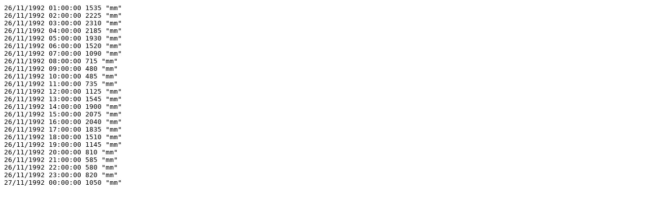

--- FILE ---
content_type: text/plain; charset=UTF-8
request_url: https://datos-geodesia.ign.es/Red_de_Mareografos/TN013/observados/1992/370031_1102_19921126.txt
body_size: 736
content:
26/11/1992 01:00:00 1535 "mm"
26/11/1992 02:00:00 2225 "mm"
26/11/1992 03:00:00 2310 "mm"
26/11/1992 04:00:00 2185 "mm"
26/11/1992 05:00:00 1930 "mm"
26/11/1992 06:00:00 1520 "mm"
26/11/1992 07:00:00 1090 "mm"
26/11/1992 08:00:00 715 "mm"
26/11/1992 09:00:00 480 "mm"
26/11/1992 10:00:00 485 "mm"
26/11/1992 11:00:00 735 "mm"
26/11/1992 12:00:00 1125 "mm"
26/11/1992 13:00:00 1545 "mm"
26/11/1992 14:00:00 1900 "mm"
26/11/1992 15:00:00 2075 "mm"
26/11/1992 16:00:00 2040 "mm"
26/11/1992 17:00:00 1835 "mm"
26/11/1992 18:00:00 1510 "mm"
26/11/1992 19:00:00 1145 "mm"
26/11/1992 20:00:00 810 "mm"
26/11/1992 21:00:00 585 "mm"
26/11/1992 22:00:00 580 "mm"
26/11/1992 23:00:00 820 "mm"
27/11/1992 00:00:00 1050 "mm"
